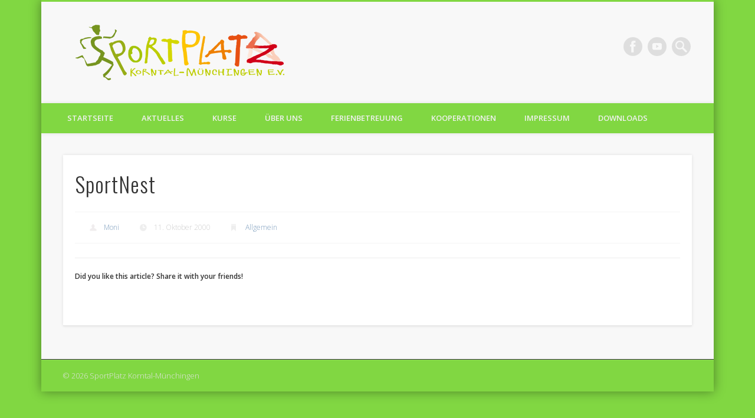

--- FILE ---
content_type: text/html; charset=utf-8
request_url: https://accounts.google.com/o/oauth2/postmessageRelay?parent=https%3A%2F%2Fsportplatz-km.de&jsh=m%3B%2F_%2Fscs%2Fabc-static%2F_%2Fjs%2Fk%3Dgapi.lb.en.OE6tiwO4KJo.O%2Fd%3D1%2Frs%3DAHpOoo_Itz6IAL6GO-n8kgAepm47TBsg1Q%2Fm%3D__features__
body_size: 163
content:
<!DOCTYPE html><html><head><title></title><meta http-equiv="content-type" content="text/html; charset=utf-8"><meta http-equiv="X-UA-Compatible" content="IE=edge"><meta name="viewport" content="width=device-width, initial-scale=1, minimum-scale=1, maximum-scale=1, user-scalable=0"><script src='https://ssl.gstatic.com/accounts/o/2580342461-postmessagerelay.js' nonce="YkSQdOo_M_4QBTXECDakPw"></script></head><body><script type="text/javascript" src="https://apis.google.com/js/rpc:shindig_random.js?onload=init" nonce="YkSQdOo_M_4QBTXECDakPw"></script></body></html>